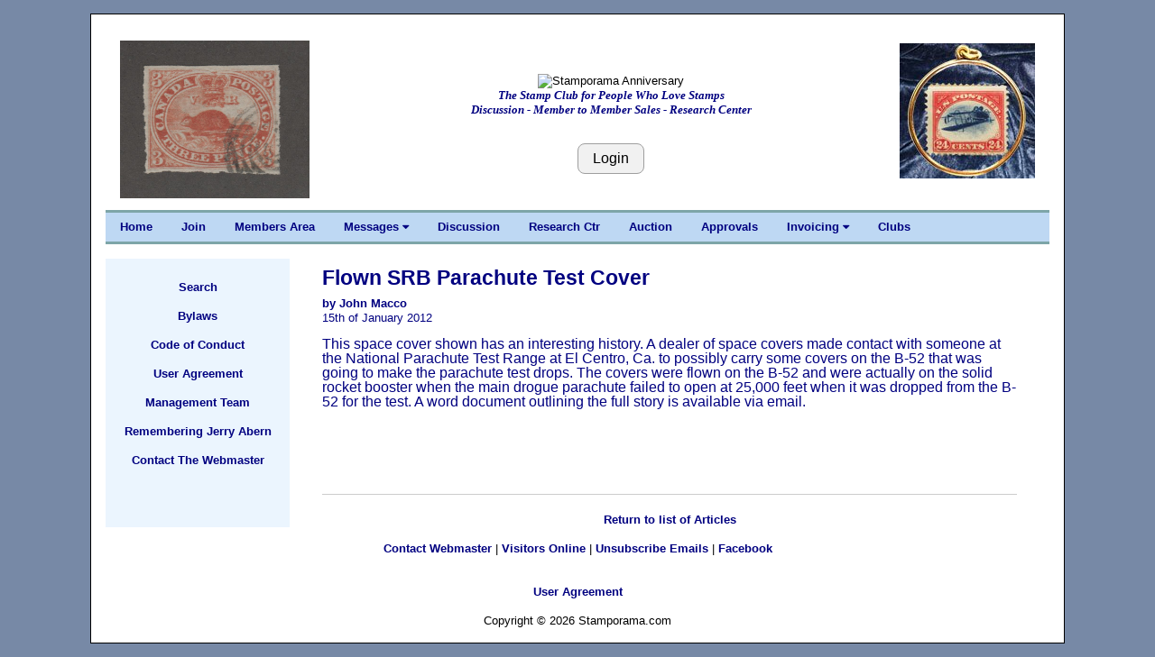

--- FILE ---
content_type: text/html; charset=UTF-8
request_url: https://stamporama.com/articles/display_article.php?id=RAFjLHZJhsMjk
body_size: 3793
content:
	
<!DOCTYPE HTML PUBLIC "-//W3C//DTD HTML 4.01 Transitional//EN"
            "http://www.w3.org/TR/html4/loose.dtd">


		<html>
		<head>
		<meta http-equiv="Content-Type" content="text/html;charset=utf-8" >
		<meta name="viewport" content="width=device-width, initial-scale=1"><!-- Global site tag (gtag.js) - Google Analytics -->
<script async src="https://www.googletagmanager.com/gtag/js?id=UA-76362216-1"></script>
<script>
  window.dataLayer = window.dataLayer || [];
  function gtag(){dataLayer.push(arguments);}
  gtag('js', new Date());

  gtag('config', 'UA-76362216-1');
</script>
<title>Stamporama: Flown SRB Parachute Test Cover</title><link rel="stylesheet" href="/w3/w3.css" type="text/css"><link href="/style1.css?v=3.11" rel="stylesheet" type="text/css"><link rel="stylesheet" href="https://cdnjs.cloudflare.com/ajax/libs/font-awesome/4.7.0/css/font-awesome.min.css"></head><body class="w3-content" style="max-width:1110px"><div class="w3-container w3-white w3-border w3-border-black"><br><div class="w3-cell-row w3-mobile" style="margin:auto;"><div class="w3-container w3-left w3-white w3-cell w3-cell-top w3-hide-small w3-hide-medium"><div class="w3-left w3-white"><p><a href="/banner_images/ST14300-large.jpg" target="_blank"><IMG SRC="/banner_images/ST14300-large.jpg" width=209.78915662651 height=175 ALT="What we collect!" BORDER=0></a></div></div>
	

<!-- Setup the Stamporama image and the Login Button -->

		<!-- Start -AAB- Stamporama Image Banner -->
		<div class="w3-container w3-white w3-cell w3-cell-top w3-mobile">
			<p>&nbsp;</p>
			
			<!-- Start -AABA-  -->
			<div class="w3-center w3-white w3-padding w3-mobile">
				<!-- <IMG SRC="/images/stamporama-name.gif" ALT="Stamporama Anniversary" WIDTH=375 HEIGHT=50 BORDER=0><BR> -->
				<div class="w3-container w3-hide-small w3-hide-medium ">
					<IMG SRC="/images/stamporama-name.gif" ALT="Stamporama Anniversary" WIDTH=375 HEIGHT=50 BORDER=0><BR>
					<div id="tagline" style="color:navy;">The Stamp Club for People Who Love Stamps<br>Discussion - Member to Member Sales - Research Center</div>
				</div>
				<div class="w3-container w3-hide-large">
					<IMG SRC="/images/stamporama-name.gif" ALT="Stamporama Anniversary" WIDTH=200 HEIGHT=50 BORDER=0><BR>
					<div id="tagline" style="color:navy;">The Stamp Club for People Who Love Stamps<br>Discussion - Member to Member Sales - Research Center</div>
				</div>

				<P>
					
				<br><input type="button" class="w3-btn w3-light-grey w3-border w3-border-grey w3-round-large" name="Login" value="Login" onclick="javascript:document.location.href='/mdata/member_login.php'">			
			<!-- End -AABA-  -->
			</div>

		<!-- End -AAB- Stamporama Image Banner -->
		</div>
		
		
			
<!-- Setup the right stamp image and the Who's Online link -->

	  <!-- Start -AAC- Right Stamp Banner Image -->
	  <div class="w3-container w3-white w3-cell w3-cell-top w3-mobile">
		   <br>
		   <div class="w3-right w3-white w3-hide-small "><a href="/banner_images/Inverted_Jenny.jpg" target="_blank"><IMG SRC="/banner_images/Inverted_Jenny.jpg" width=150 height=150 ALT="What we collect!" BORDER=0></a><br></div><div class="w3-center w3-white w3-hide-medium w3-hide-large"><a href="/banner_images/Inverted_Jenny.jpg" target="_blank"><IMG SRC="/banner_images/Inverted_Jenny.jpg" width=150 height=150 ALT="What we collect!" BORDER=0></a><br></div>			
	  <!-- End -AAC- Right Banner Image -->
	  </div>

	<!-- End -AA- Top Cell Row -->
	</div>

	
	<!-- Start Top Navigation Bar -->
	<div class="w3-cell-row w3-border-teal" style="margin:auto;">
		 <div class="w3-bar w3-nav-backgroup w3-topbar w3-bottombar w3-border-top">
			  <a href="/index.php" class="w3-bar-item w3-button w3-hide-small">Home</a>
			  <a href="/mdata/join.php" class="w3-bar-item w3-button w3-hide-small">Join</a>
			  <a href="/mdata/member_main.php" class="w3-bar-item w3-button w3-hide-small">Members Area</a>


				<!-- Messages -->
				<div class="w3-dropdown-hover">
				  <a class="w3-button w3-hide-small" style="color:navy;"  onmouseover=" ">Messages  <i class="fa fa-caret-down"></i></a>
				  <div  class="w3-dropdown-content w3-bar-block w3-card-4">
					<a href="/mdata/message_main.php" class="w3-bar-item w3-button w3-hide-small">View Messages</a>
					<a href="/mdata/message_main.php?action=21" class="w3-bar-item w3-button w3-hide-small">Sent Messages</a>
					<a href="/mdata/message_main.php?action=31" class="w3-bar-item w3-button w3-hide-small">Send a Message</a>

				  </div>
				</div>
			  		  

			  <a href="/discboard/disc_main.php" class="w3-bar-item w3-button w3-hide-small">Discussion</a>
			  <a href="/Research/" class="w3-bar-item w3-button w3-hide-small">Research Ctr</a>
			  <!--<a href="/exhibits/" class="w3-bar-item w3-button w3-hide-small">Exhibits</a>
			  <a href="/articles/articles_list.php" class="w3-bar-item w3-button w3-hide-small">Articles</a>
			  <a href="/faq/faq-index.php" class="w3-bar-item w3-button w3-hide-small">FAQs</a>
			  <a href="/links/link_main.php" class="w3-bar-item w3-button w3-hide-small">Links</a> -->
			  <a href="/auction/auction_main.php" class="w3-bar-item w3-button w3-hide-small">Auction</a>
			  <a href="/approvals/approvals_main.php" class="w3-bar-item w3-button w3-hide-small">Approvals</a>

				<!-- Invoicing -->
				<div class="w3-dropdown-hover">
				  <a class="w3-button w3-hide-small" style="color:navy;"  onmouseover=" ">Invoicing  <i class="fa fa-caret-down"></i></a>
				  <div  class="w3-dropdown-content w3-bar-block w3-card-4">
					<a href="/invoice/inv_main.php" class="w3-bar-item w3-button w3-hide-small">To Buyers</a>
					<a href="/invoice/inv_mine.php" class="w3-bar-item w3-button w3-hide-small">From Sellers</a>

				  </div>
				</div>

			  <a href="/clubs/clubs_main.php" class="w3-bar-item w3-button w3-hide-small">Clubs</a>

				<!-- More 
				<div class="w3-dropdown-hover">
				  <a class="w3-button w3-hide-small" style="color:navy;"  onmouseover=" ">More  <i class="fa fa-caret-down"></i></a>
				  <div  class="w3-dropdown-content w3-bar-block w3-card-4">
					<a href="/links/link_main.php" class="w3-bar-item w3-button w3-hide-small">Links</a>
					<a href="/discboard/disc_penny_page.php" class="w3-bar-item w3-button w3-hide-small">The Penny Page</a>
					<a href="/forms/display_form.php?id=hpfeedbk" class="w3-bar-item w3-button w3-hide-small">What Members have to say</a>
					<a href="mailto:auldstampguy@mystamp.place" class="w3-bar-item w3-button w3-hide-small">Contact the Webmaster</a>

				  </div>
				</div> -->
			  
			  <span  class="w3-bar-item w3-hide-large w3-hide-medium w3-nav-menu-lit">Menu</span>
			  <a href="javascript:void(0)" class="w3-bar-item w3-button w3-large w3-right w3-hide-large w3-hide-medium" onclick="NavFunction()">&#9776;</a>
		</div>
	</div>

	<!-- End Top Navigation Bar -->

	<div id="NavSmall" class="w3-bar-block w3-nav-backgroup w3-hide w3-hide-large w3-hide-medium">
			  <a href="/index.php" class="w3-bar-item w3-button">&nbsp;&nbsp;&nbsp;&nbsp;Home</a>
			  <a href="/forms/display_form.php?id=bylaws" class="w3-bar-item w3-button">&nbsp;&nbsp;&nbsp;&nbsp;Bylaws</a>
			  			  
			  <a href="/mdata/join.php" class="w3-bar-item w3-button">&nbsp;&nbsp;&nbsp;&nbsp;Join</a>
			  <a href="/mdata/member_main.php" class="w3-bar-item w3-button">&nbsp;&nbsp;&nbsp;&nbsp;Members</a>
			  <a href="/discboard/disc_main.php" class="w3-bar-item w3-button">&nbsp;&nbsp;&nbsp;&nbsp;Discussion</a>
			  <!--<a href="/Research/" class="w3-bar-item w3-button w3-hide-small">Research</a>-->
			  <a href="/exhibits/" class="w3-bar-item w3-button">&nbsp;&nbsp;&nbsp;&nbsp;Exhibits</a> 
			  <a href="/articles/articles_list.php" class="w3-bar-item w3-button">&nbsp;&nbsp;&nbsp;&nbsp;Articles</a>
			  <a href="/faq/faq-index.php" class="w3-bar-item w3-button">&nbsp;&nbsp;&nbsp;&nbsp;FAQs</a>
			  <a href="/links/link_main.php" class="w3-bar-item w3-button">&nbsp;&nbsp;&nbsp;&nbsp;Links</a> 
			  <a href="/auction/auction_main.php" class="w3-bar-item w3-button">&nbsp;&nbsp;&nbsp;&nbsp;Auction</a>
			  <a href="/approvals/approvals_main.php" class="w3-bar-item w3-button">&nbsp;&nbsp;&nbsp;&nbsp;Approvals</a>
			  <a href="/clubs/clubs_main.php" class="w3-bar-item w3-button">&nbsp;&nbsp;&nbsp;&nbsp;Clubs</a>


	</div>
	<br>

	<script>
		function NavFunction() {
		  var x = document.getElementById("NavSmall");
		  if (x.className.indexOf("w3-show") == -1) {
			x.className += " w3-show";
		  } else { 
			x.className = x.className.replace(" w3-show", "");
		  }
		}
	</script>

	<!-- Start -B- Main Body -->
	<div class="w3-cell-row w3-mobile" style="margin:auto;">

		<!-- Start -BA- Left Half of Main Body -->
		<!--<div class="w3-container-padding w3-col l3 m3 w3-white w3-cell w3-hide-small"> -->	
<div class="w3-container-padding w3-cell w3-sidebar-background-T5 w3-hide-small">			<!-- Start -BAA- Left Navigation -->
			<!--<div class="w3-bar-block w3-sidebar-background w3-round-xlarge w3-rightbar w3-border-blue-grey"> -->
<div class="w3-bar-block w3-sidebar-background-T5 w3-border-blue-grey"> 		     <!-- <div class="w3-bar-block  w3-border-blue-grey "> -->
				<!--<h4 class="w3-bar-item w3-center w3-cursive w3-text-dark-gray"><br>Menu</h3> -->
				<br><a href="/Search/" class="w3-bar-item w3-button w3-center">Search</a>
				<a href="/forms/display_form.php?id=bylaws" class="w3-bar-item w3-button w3-center">Bylaws</a>
								
				<a href="/forms/display_form.php?id=regs#C" class="w3-bar-item w3-button w3-center">Code of Conduct</a>
				<a href="/forms/display_form.php?id=regs#B" class="w3-bar-item w3-button w3-center">User Agreement</a>

				<a href="/vc.php" class="w3-bar-item w3-button w3-center">Management Team</a>
				<a href="/jerry_abern.php" class="w3-bar-item w3-button w3-center">Remembering Jerry Abern</a>
				
								<!-- <a href="/forms/display_form.php?id=abc" class="w3-bar-item w3-button w3-center">Advert/Business Cards</a> -->

				 <A HREF="mailto:tim@auld.us" class="w3-bar-item w3-button w3-center">Contact The Webmaster</A>
		<!--			<a href="/mdata/display_members_online.php" class="w3-bar-item w3-button w3-center">Visitors Online</a> -->
				

		<!--		<script>
					function DropdownFunction(prm_demo) {
					  var x = document.getElementById(prm_demo);
					  if (x.className.indexOf("w3-show") == -1) {
						x.className += " w3-show";
					  } else { 
						x.className = x.className.replace(" w3-show", "");
					  }
					}
				</script> -->
				  
				  <br>
			
			<!-- End -BAA- Left Navigation -->
			</div>
			<br>
			
		
						
		<!-- End -BA- Left Half of Main Body -->	
		</div>
		

		<!-- Start -BB- Right half of Main Body -->
		<div class="w3-container  w3-white w3-cell w3-mobile" style="max-width: 800px;  margin: auto;">	
			
				

<div class="w3-container main w3-mobile"><div class="main_article"><p><div class="heading1-L">Flown SRB Parachute Test Cover</div><p><b>by John Macco</b><br>15th of January 2012<p><p><span style="font-size: medium;">This space cover shown has an interesting history. A dealer of space covers made contact with someone at the National Parachute Test Range at El Centro, Ca. to possibly carry some covers on the B-52 that was going to make the parachute test drops. The covers were flown on the B-52 and were actually on the solid rocket booster when the main drogue parachute failed to open at 25,000 feet when it was dropped from the B-52 for the test. A word document outlining the full story is available via email.</span></p>
<p><span style="font-size: medium;"><img class="w3-image" src="../upload/1290169303.jpg" alt="" width="600" height="338" /></span></p><br><br><br><hr><center><a href="/articles/articles_list.php">Return to list of Articles</a></center></div></div></div></div>	<!-- Start -C- Footer -->
	<div class="w3-cell-row w3-mobile" style="margin:auto;">
		
		<!-- Start -CA- Footer Container -->
		<div class="w3-container w3-cell">
			
			<br>
			<center><A HREF="mailto:tim@auld.us">Contact Webmaster</A> | <a href="/mdata/display_members_online.php">Visitors Online</a> | <a href="/mdata/maintain_DB_notification.php">Unsubscribe Emails</a> | <a href="https://facebook.com/stamporama/" target="_blank">Facebook</a><br><br></center>
			<center><div id="google_translate_element"></div></center><script type="text/javascript">
			function googleTranslateElementInit() {
			  new google.translate.TranslateElement({pageLanguage: 'en', layout: google.translate.TranslateElement.InlineLayout.SIMPLE}, 'google_translate_element');
			}
			</script><script type="text/javascript" src="//translate.google.com/translate_a/element.js?cb=googleTranslateElementInit"></script>
			<br>

			<!--<center><font color=RED>This site is provided by Roy Lingen at <a href="http://www.buckacover.com">www.buckacover.com</a></font></center>
			<BR>
			-->
			<center><A HREF="/forms/display_form.php?id=useragree">User Agreement</A></center>
			<BR>
			<center><font size=-1>Copyright &copy; 2026 Stamporama.com</font></center>
			<BR>

			<script>
			  (function(i,s,o,g,r,a,m){i['GoogleAnalyticsObject']=r;i[r]=i[r]||function(){
			  (i[r].q=i[r].q||[]).push(arguments)},i[r].l=1*new Date();a=s.createElement(o),
			  m=s.getElementsByTagName(o)[0];a.async=1;a.src=g;m.parentNode.insertBefore(a,m)
			  })(window,document,'script','https://www.google-analytics.com/analytics.js','ga');

			  ga('create', 'UA-76362216-1', 'auto');
			  ga('send', 'pageview');

			</script>

		<!-- End -CA- Footer Container -->
		</div>
		
	<!-- End -C- Footer -->
	</div>

<!-- End -A- Container -->
</div>


</body>
</html>

